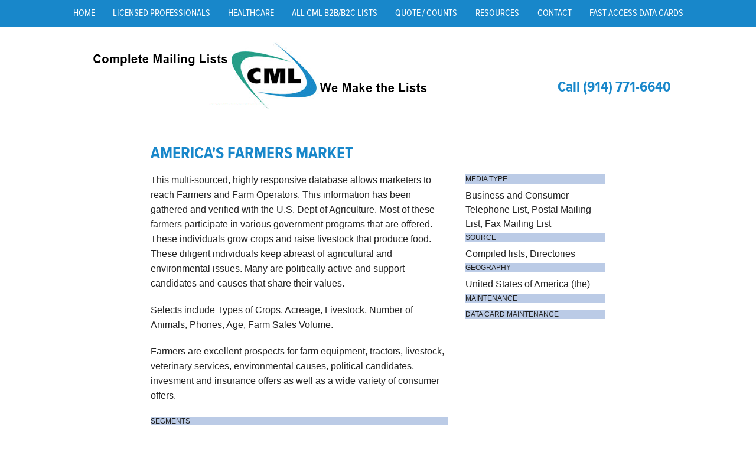

--- FILE ---
content_type: text/html; charset=utf-8
request_url: https://completemailinglists.com/node/3009
body_size: 6414
content:
<!DOCTYPE html>
<!-- Sorry no IE7 support! -->
<!-- @see http://foundation.zurb.com/docs/index.html#basicHTMLMarkup -->

<!--[if IE 8]><html class="no-js lt-ie9" lang="en" dir="ltr"> <![endif]-->
<!--[if gt IE 8]><!--> <html class="no-js" lang="en" dir="ltr"> <!--<![endif]-->
<head>
	<!-- Global site tag (gtag.js) - Google Analytics -->
	<script async src=https://www.googletagmanager.com/gtag/js?id=UA-155311492-1></script>
	<script>
		window.dataLayer = window.dataLayer || [];
		function gtag(){dataLayer.push(arguments);}
		gtag('js', new Date());
		gtag('config', 'UA-155311492-1');
	</script>
    <meta charset="utf-8" />
<link rel="shortcut icon" href="https://completemailinglists.com/sites/all/themes/ml_foundation/favicon.ico" />
<meta name="viewport" content="width=device-width, initial-scale=1.0" />
<meta http-equiv="ImageToolbar" content="false" />
<meta name="description" content="This multi-sourced, highly responsive database allows marketers to reach Farmers and Farm Operators. This information has been gathered and verified with the U.S. Dept of Agriculture. Most of these farmers participate in various government programs that are offered. These individuals grow crops and raise livestock that produce food. These diligent individuals keep abreast of" />
<meta name="generator" content="Drupal 7 (http://drupal.org)" />
<link rel="canonical" href="https://completemailinglists.com/node/3009" />
<link rel="shortlink" href="https://completemailinglists.com/node/3009" />
  <title>AMERICA'S FARMERS MARKET | Complete Mailing Lists</title>
  <link rel="stylesheet" href="https://completemailinglists.com/sites/default/files/css/css_kShW4RPmRstZ3SpIC-ZvVGNFVAi0WEMuCnI0ZkYIaFw.css" />
<link rel="stylesheet" href="https://completemailinglists.com/sites/default/files/css/css_wRmSnZ8hHBb2HqtcO--01w2yJ31xv7Typ2DY9HwQVa4.css" />
<link rel="stylesheet" href="https://completemailinglists.com/sites/default/files/css/css_jrqdtNeDE6bm1xAhUoGvZP_T8IUq3X3jTx8KZqOCAzo.css" />
<link rel="stylesheet" href="https://completemailinglists.com/sites/default/files/css/css_i-pYMCSsdldcyN1GE8N1ZZeAIUztnzMa_ULRmNxgiNM.css" />
  <script src="https://completemailinglists.com/sites/default/files/js/js_Pt6OpwTd6jcHLRIjrE-eSPLWMxWDkcyYrPTIrXDSON0.js"></script>
<script src="https://completemailinglists.com/sites/default/files/js/js_R9UbiVw2xuTUI0GZoaqMDOdX0lrZtgX-ono8RVOUEVc.js"></script>
<script src="https://completemailinglists.com/sites/default/files/js/js_joizGi9jbFKByHjV-bp81rUw2o3Vj41GMRJunpxJA0o.js"></script>
<script src="https://completemailinglists.com/sites/default/files/js/js_VaXfmE33Zi-SJ_Ada134u7wB7sJ1wdaQFzTiDc4jVJE.js"></script>
<script>jQuery.extend(Drupal.settings, {"basePath":"\/","pathPrefix":"","setHasJsCookie":0,"ajaxPageState":{"theme":"ml_foundation","theme_token":"FPtDTKQO0o8Jm4Lnjbq8ujDWtXGc3XarZ0f77FDkZ84","js":{"sites\/all\/modules\/contrib\/jquery_update\/replace\/jquery\/1.12\/jquery.min.js":1,"misc\/jquery-extend-3.4.0.js":1,"misc\/jquery-html-prefilter-3.5.0-backport.js":1,"misc\/jquery.once.js":1,"misc\/drupal.js":1,"sites\/all\/modules\/contrib\/jquery_update\/js\/jquery_browser.js":1,"sites\/all\/modules\/contrib\/admin_menu\/admin_devel\/admin_devel.js":1,"sites\/all\/libraries\/colorbox\/jquery.colorbox-min.js":1,"sites\/all\/modules\/contrib\/colorbox\/js\/colorbox.js":1,"sites\/all\/modules\/contrib\/colorbox\/styles\/default\/colorbox_style.js":1,"sites\/all\/modules\/contrib\/colorbox\/js\/colorbox_load.js":1,"sites\/all\/modules\/contrib\/extlink\/js\/extlink.js":1,"sites\/all\/themes\/zurb_foundation\/js\/vendor\/modernizr.js":1,"sites\/all\/themes\/ml_foundation\/js\/foundation.min.js":1,"sites\/all\/themes\/ml_foundation\/js\/libs.min.js":1,"sites\/all\/themes\/ml_foundation\/js\/app.min.js":1},"css":{"modules\/system\/system.base.css":1,"modules\/system\/system.messages.css":1,"modules\/system\/system.theme.css":1,"modules\/field\/theme\/field.css":1,"modules\/node\/node.css":1,"modules\/search\/search.css":1,"modules\/user\/user.css":1,"sites\/all\/modules\/contrib\/extlink\/css\/extlink.css":1,"sites\/all\/modules\/contrib\/views\/css\/views.css":1,"sites\/all\/modules\/contrib\/colorbox\/styles\/default\/colorbox_style.css":1,"sites\/all\/modules\/contrib\/ctools\/css\/ctools.css":1,"sites\/all\/themes\/ml_foundation\/css\/normalize.css":1,"sites\/all\/themes\/ml_foundation\/css\/foundation.min.css":1,"sites\/all\/themes\/ml_foundation\/css\/ml_foundation.css":1}},"colorbox":{"opacity":"0.85","current":"{current} of {total}","previous":"\u00ab Prev","next":"Next \u00bb","close":"Close","maxWidth":"98%","maxHeight":"98%","fixed":true,"mobiledetect":true,"mobiledevicewidth":"480px","file_public_path":"\/sites\/default\/files","specificPagesDefaultValue":"admin*\nimagebrowser*\nimg_assist*\nimce*\nnode\/add\/*\nnode\/*\/edit\nprint\/*\nprintpdf\/*\nsystem\/ajax\nsystem\/ajax\/*"},"extlink":{"extTarget":"_blank","extClass":"ext","extLabel":"(link is external)","extImgClass":0,"extIconPlacement":"append","extSubdomains":1,"extExclude":"","extInclude":"","extCssExclude":"","extCssExplicit":"","extAlert":0,"extAlertText":"This link will take you to an external web site. We are not responsible for their content.","mailtoClass":"mailto","mailtoLabel":"(link sends e-mail)","extUseFontAwesome":false}});</script>
<script data-account="sKWPMxbgci" src="https://cdn.userway.org/widget.js"></script>
  <!--[if lt IE 9]>
		<script src="http://html5shiv.googlecode.com/svn/trunk/html5.js"></script>
	<![endif]-->
  <script type="text/javascript" src="//use.typekit.net/vlk8dcp.js"></script>
  <script type="text/javascript">try{Typekit.load();}catch(e){}</script>
  </head>
<body class="html not-front not-logged-in no-sidebars page-node page-node- page-node-3009 node-type-data-card section-node" >
  <div class="skip-link">
    <a href="#main-content" class="element-invisible element-focusable">Skip to main content</a>
  </div>
    <!--.page -->
<div role="document" class="page ">

  <!--.l-header -->
  <header role="banner" class="l-header">

          <!--.top-bar -->
              <div class="sticky">
            <nav class="top-bar" data-topbar  data-options="mobile_show_parent_link:true">
        <ul class="title-area show-for-small-only">
          <li class="name"><h1><a href="/" rel="home" title="Complete Mailing Lists Home">Complete Mailing Lists</a></h1></li>
          <li class="toggle-topbar menu-icon">
            <a href="#"><span>Menu</span></a></li>
        </ul>
        <section class="top-bar-section">
                      <ul id="main-menu" class="main-nav"><li class="first leaf" title="Welcome to Complete Mailing Lists"><a href="/buy-business-and-consumer-mailing-lists" title="Welcome to Complete Mailing Lists">Home</a></li><li class="collapsed" title="Get higher quality Licensed Professionals mailing lists for better sales leads."><a href="/licensed-professionals-mailing-lists" title="Get higher quality Licensed Professionals mailing lists for better sales leads.">Licensed Professionals</a></li><li class="leaf" title="Get better Healthcare mailing lists and quality sales leads."><a href="/healthcare-mailing-lists" title="Get better Healthcare mailing lists and quality sales leads.">Healthcare</a></li><li class="leaf" title="Browse the Complete List of Lists."><a href="/all-cml-b2b-b2c-mailing-lists" title="Browse the Complete List of Lists.">All CML B2B/B2C Lists</a></li><li class="leaf"><a href="/get-mailing-list-counts">Quote / Counts</a></li><li class="expanded has-dropdown" title="B2B and B2C direct mailing list | sales lead tools and resources"><a href="/mailing-lists-resources" title="B2B and B2C direct mailing list | sales lead tools and resources">Resources</a><ul class="dropdown"><li class="first leaf"><a href="/about-us">About CML</a></li><li class="leaf" title="The CML team of mailing list brokers and managers are data pros with experience and knowledge you can trust."><a href="/mailing-list-broker" title="The CML team of mailing list brokers and managers are data pros with experience and knowledge you can trust.">Our Team</a></li><li class="leaf" title="Complete mailing list hygiene &amp; data cleaning makes higher performing mailing lists."><a href="/complete-clean-mailing-list-data-hygiene" title="Complete mailing list hygiene &amp; data cleaning makes higher performing mailing lists.">CompleteClean - Data Hygiene</a></li><li class="leaf" title="Our business mailing list data append tools and services give you the complete data to reach business prospects at all points of contact."><a href="http://completemailinglists.com/data-append-services-business" title="Our business mailing list data append tools and services give you the complete data to reach business prospects at all points of contact.">Data Append Services</a></li><li class="leaf"><a href="/testimonials">Testimonials</a></li><li class="leaf"><a href="/newsletter-signup">Newsletters / Sign-Up</a></li><li class="last leaf"><a href="/faq%20%7C%20direct%20mail%20lists%20%7C%20email%20lists%20%7C%20telemarketing%20lists%20%7C%20data%20cleaning">FAQ</a></li></ul></li><li class="leaf"><a href="/contact-us-for-direct-mailing-lists">Contact</a></li><li class="last leaf"><a href="/data-cards">Fast Access Data Cards</a></li></ul>                            </section>
      </nav>
              </div>
            <!--/.top-bar -->
    
    <!-- Title, slogan and menu -->
        <!-- End title, slogan and menu -->

    <section class="row pre-header">
      <div class="large-8 medium-12 columns">
        <div class="linked-logo">
          <a href="/" rel="home" title="Complete Mailing Lists Home"><img class="logo" typeof="foaf:Image" src="https://completemailinglists.com/sites/all/themes/ml_foundation/logo.png" alt="Complete Mailing Lists logo" title="Complete Mailing Lists Home" /></a>        </div>
      </div>
      <div class="large-4 medium-12 columns">
        <div class="call">Call (914) 771-6640</div>
      </div>
    </section>

      
  </header>
  <!--/.l-header -->

  
  
  
  <!--.l-main -->
  <main role="main" class="l-main">
    <!-- .l-main region -->
    <div class=" main">
      
      <a id="main-content"></a>

                      <h1 id="page-title" class="title">AMERICA&#039;S FARMERS MARKET</h1>
              
                            
      

        
      
    <article id="node-3009" class="node node-data-card node-promoted view-mode-full" about="/node/3009" typeof="sioc:Item foaf:Document">
  <div class="row">
    <div class="large-8 columns">
      <div class="row">
        <div class="large-12 columns">
          <div class="field field-name-field-description field-type-text-long field-label-hidden field-wrapper"><p>This multi-sourced, highly responsive database allows marketers to reach Farmers and Farm Operators. This information has been gathered and verified with the U.S. Dept of Agriculture. Most of these farmers participate in various government programs that are offered. These individuals grow crops and raise livestock that produce food. These diligent individuals keep abreast of agricultural and environmental issues. Many are politically active and support candidates and causes that share their values.</p>
<p>Selects include Types of Crops, Acreage, Livestock, Number of Animals, Phones, Age, Farm Sales Volume.</p>
<p>Farmers are excellent prospects for farm equipment, tractors, livestock, veterinary services, environmental causes, political candidates, invesment and insurance offers as well as a wide variety of consumer offers.</p>
</div>        </div>
      </div>
      <div class="row">
        <div class="large-12 columns">
          <h2>segments</h2>
          <table>
<tbody>
 <tr class="odd"><td>997563</td><td>Total Universe / Universe Rate</td><td>$125.00/M</td> </tr>
 <tr class="even"><td>399025</td><td>*PHONES - All</td><td>+ 
              $35.00/M</td> </tr>
 <tr class="odd"><td>152988</td><td>*PHONES - DNC Scrubbed</td><td>+ 
              $35.00/M</td> </tr>
 <tr class="even"><td>752228</td><td>Farm Owners</td><td>$125.00/M</td> </tr>
 <tr class="odd"><td>1142327</td><td>Farm Producers</td><td>$125.00/M</td> </tr>
</tbody>
</table>
        </div>
      </div>
    </div>
    <div class="large-4 columns">
      <div class="row">
        <div class="large-12 columns">
          <h2>media type</h2>
          <div class="field field-name-field-media-type-major field-type-list-text field-label-hidden field-wrapper">Business and Consumer</div>          <div class="field field-name-field-media-type-minor field-type-list-text field-label-hidden field-wrapper">Telephone List, Postal Mailing List, Fax Mailing List</div>        </div>
      </div>
      <div class="row">
        <div class="large-12 columns">
          <h2>source</h2>
          <div class="field field-name-field-source field-type-text field-label-hidden field-wrapper">Compiled lists, Directories</div>        </div>
      </div>
      <div class="row">
        <div class="large-12 columns">
          <h2>geography</h2>
          <div class="field field-name-field-geography field-type-list-text field-label-hidden field-wrapper">United States of America (the)</div>        </div>
      </div>
      <div class="row">
        <div class="large-12 columns">
          <h2>maintenance</h2>
        </div>
      </div>
      <div class="row">
        <div class="large-12 columns">
          <h2>data card maintenance</h2>
        </div>
      </div>
    </div>
  </div>
  <div class="row">
    <div class="large-12 columns">
      <h2>description</h2>
      <div class="body field"><p class="MsoNormal">This multi-sourced, highly responsive database allows marketers to reach Farmers and Farm Operators. This information has been gathered and verified with the U.S. Dept of Agriculture. Most of these farmers participate in various government programs that are offered. These individuals grow crops and raise livestock that produce food. These diligent individuals keep abreast of agricultural and environmental issues. Many are politically active and support candidates and causes that share their values.</p>

<p class="MsoNormal">Selects include Types of Crops, Acreage, Livestock, Number of Animals, Phones, Age, Farm Sales Volume.</p>

<p class="MsoNormal">Farmers are excellent prospects for farm equipment, tractors, livestock, veterinary services, environmental causes, political candidates, invesment and insurance offers as well as a wide variety of consumer offers.</p>

<table border="0" cellpadding="0" cellspacing="0" style="width: 349pt; border-collapse: collapse;" width="465">
<colgroup span="1"><col span="1" style="width: 77pt; mso-width-source: userset; mso-width-alt: 3766;" width="103"/><col span="1" style="width: 48pt;" width="64"/><col span="1" style="width: 64pt; mso-width-source: userset; mso-width-alt: 3108;" width="85"/><col span="1" style="width: 48pt;" width="64"/><col span="1" style="width: 112pt; mso-width-source: userset; mso-width-alt: 5449;" width="149"/></colgroup>
<tbody>
<tr height="17" style="height: 12.75pt;">
<td class="xl22" height="17" style="background-color: transparent; width: 77pt; height: 12.75pt; border: #ece9d8;" width="103"><strong>CROPS</strong></td>
<td class="xl23" style="background-color: transparent; width: 48pt; border: #ece9d8;" width="64"><strong> </strong></td>
<td class="xl22" style="background-color: transparent; width: 64pt; border: #ece9d8;" width="85"><strong>LIVESTOCK</strong></td>
<td class="xl23" style="background-color: transparent; width: 48pt; border: #ece9d8;" width="64"><strong> </strong></td>
<td class="xl22" style="background-color: transparent; width: 112pt; border: #ece9d8;" width="149"><strong>VEGETABLES/FRUITS</strong></td>
</tr>
<tr height="17" style="height: 12.75pt;">
<td class="xl23" height="17" style="background-color: transparent; height: 12.75pt; border: #ece9d8;">Alfalfa</td>
<td class="xl23" style="background-color: transparent; border: #ece9d8;"> </td>
<td class="xl23" style="background-color: transparent; border: #ece9d8;">Beef Cattle</td>
<td class="xl23" style="background-color: transparent; border: #ece9d8;"> </td>
<td class="xl23" style="background-color: transparent; border: #ece9d8;">Cabbage</td>
</tr>
<tr height="17" style="height: 12.75pt;">
<td class="xl23" height="17" style="background-color: transparent; height: 12.75pt; border: #ece9d8;">Barley</td>
<td class="xl23" style="background-color: transparent; border: #ece9d8;"> </td>
<td class="xl23" style="background-color: transparent; border: #ece9d8;">Cow/Calf</td>
<td class="xl23" style="background-color: transparent; border: #ece9d8;"> </td>
<td class="xl23" style="background-color: transparent; border: #ece9d8;">Citrus</td>
</tr>
<tr height="17" style="height: 12.75pt;">
<td class="xl23" height="17" style="background-color: transparent; height: 12.75pt; border: #ece9d8;">Canola</td>
<td class="xl23" style="background-color: transparent; border: #ece9d8;"> </td>
<td class="xl23" style="background-color: transparent; border: #ece9d8;">Dairy Cattle</td>
<td class="xl23" style="background-color: transparent; border: #ece9d8;"> </td>
<td class="xl23" style="background-color: transparent; border: #ece9d8;">Dry Beans</td>
</tr>
<tr height="17" style="height: 12.75pt;">
<td class="xl23" height="17" style="background-color: transparent; height: 12.75pt; border: #ece9d8;">Clover</td>
<td class="xl23" style="background-color: transparent; border: #ece9d8;"> </td>
<td class="xl23" style="background-color: transparent; border: #ece9d8;">Fed Cattle</td>
<td class="xl23" style="background-color: transparent; border: #ece9d8;"> </td>
<td class="xl23" style="background-color: transparent; border: #ece9d8;">Exotic Fruits</td>
</tr>
<tr height="17" style="height: 12.75pt;">
<td class="xl23" height="17" style="background-color: transparent; height: 12.75pt; border: #ece9d8;">Corn/Soy</td>
<td class="xl23" style="background-color: transparent; border: #ece9d8;"> </td>
<td class="xl23" style="background-color: transparent; border: #ece9d8;">Goats</td>
<td class="xl23" style="background-color: transparent; border: #ece9d8;"> </td>
<td class="xl23" style="background-color: transparent; border: #ece9d8;">Fruits</td>
</tr>
<tr height="17" style="height: 12.75pt;">
<td class="xl23" height="17" style="background-color: transparent; height: 12.75pt; border: #ece9d8;">Cotton</td>
<td class="xl23" style="background-color: transparent; border: #ece9d8;"> </td>
<td class="xl23" style="background-color: transparent; border: #ece9d8;">Sheep</td>
<td class="xl23" style="background-color: transparent; border: #ece9d8;"> </td>
<td class="xl23" style="background-color: transparent; border: #ece9d8;">Grapes</td>
</tr>
<tr height="17" style="height: 12.75pt;">
<td class="xl23" height="17" style="background-color: transparent; height: 12.75pt; border: #ece9d8;">Fallow</td>
<td class="xl23" style="background-color: transparent; border: #ece9d8;"> </td>
<td class="xl23" style="background-color: transparent; border: #ece9d8;"> </td>
<td class="xl23" style="background-color: transparent; border: #ece9d8;"> </td>
<td class="xl23" style="background-color: transparent; border: #ece9d8;">Lettuce</td>
</tr>
<tr height="17" style="height: 12.75pt;">
<td class="xl23" height="17" style="background-color: transparent; height: 12.75pt; border: #ece9d8;">Field Corn</td>
<td class="xl23" style="background-color: transparent; border: #ece9d8;"> </td>
<td class="xl23" style="background-color: transparent; border: #ece9d8;"> </td>
<td class="xl23" style="background-color: transparent; border: #ece9d8;"> </td>
<td class="xl23" style="background-color: transparent; border: #ece9d8;">Melons</td>
</tr>
<tr height="17" style="height: 12.75pt;">
<td class="xl23" height="17" style="background-color: transparent; height: 12.75pt; border: #ece9d8;">Forages</td>
<td class="xl23" style="background-color: transparent; border: #ece9d8;"> </td>
<td class="xl23" style="background-color: transparent; border: #ece9d8;"> </td>
<td class="xl23" style="background-color: transparent; border: #ece9d8;"> </td>
<td class="xl23" style="background-color: transparent; border: #ece9d8;">Onions</td>
</tr>
<tr height="17" style="height: 12.75pt;">
<td class="xl23" height="17" style="background-color: transparent; height: 12.75pt; border: #ece9d8;">Grains</td>
<td class="xl23" style="background-color: transparent; border: #ece9d8;"> </td>
<td class="xl23" style="background-color: transparent; border: #ece9d8;"> </td>
<td class="xl23" style="background-color: transparent; border: #ece9d8;"> </td>
<td class="xl23" style="background-color: transparent; border: #ece9d8;">Peas</td>
</tr>
<tr height="17" style="height: 12.75pt;">
<td class="xl23" height="17" style="background-color: transparent; height: 12.75pt; border: #ece9d8;">Grass</td>
<td class="xl23" style="background-color: transparent; border: #ece9d8;"> </td>
<td class="xl23" style="background-color: transparent; border: #ece9d8;"> </td>
<td class="xl23" style="background-color: transparent; border: #ece9d8;"> </td>
<td class="xl23" style="background-color: transparent; border: #ece9d8;">Peppers</td>
</tr>
<tr height="17" style="height: 12.75pt;">
<td class="xl23" height="17" style="background-color: transparent; height: 12.75pt; border: #ece9d8;">Hay</td>
<td class="xl23" style="background-color: transparent; border: #ece9d8;"> </td>
<td class="xl23" style="background-color: transparent; border: #ece9d8;"> </td>
<td class="xl23" style="background-color: transparent; border: #ece9d8;"> </td>
<td class="xl23" style="background-color: transparent; border: #ece9d8;">Potatoes</td>
</tr>
<tr height="17" style="height: 12.75pt;">
<td class="xl23" height="17" style="background-color: transparent; height: 12.75pt; border: #ece9d8;">Millet</td>
<td class="xl23" style="background-color: transparent; border: #ece9d8;"> </td>
<td class="xl23" style="background-color: transparent; border: #ece9d8;"> </td>
<td class="xl23" style="background-color: transparent; border: #ece9d8;"> </td>
<td class="xl23" style="background-color: transparent; border: #ece9d8;">Pumpkins</td>
</tr>
<tr height="17" style="height: 12.75pt;">
<td class="xl23" height="17" style="background-color: transparent; height: 12.75pt; border: #ece9d8;">Oats</td>
<td class="xl23" style="background-color: transparent; border: #ece9d8;"> </td>
<td class="xl23" style="background-color: transparent; border: #ece9d8;"> </td>
<td class="xl23" style="background-color: transparent; border: #ece9d8;"> </td>
<td class="xl23" style="background-color: transparent; border: #ece9d8;">Stone Fruit</td>
</tr>
<tr height="17" style="height: 12.75pt;">
<td class="xl23" height="17" style="background-color: transparent; height: 12.75pt; border: #ece9d8;">Peanuts</td>
<td class="xl23" style="background-color: transparent; border: #ece9d8;"> </td>
<td class="xl23" style="background-color: transparent; border: #ece9d8;"> </td>
<td class="xl23" style="background-color: transparent; border: #ece9d8;"> </td>
<td class="xl23" style="background-color: transparent; border: #ece9d8;">Strawberries</td>
</tr>
<tr height="17" style="height: 12.75pt;">
<td class="xl23" height="17" style="background-color: transparent; height: 12.75pt; border: #ece9d8;">Planted Acres</td>
<td class="xl23" style="background-color: transparent; border: #ece9d8;"> </td>
<td class="xl23" style="background-color: transparent; border: #ece9d8;"> </td>
<td class="xl23" style="background-color: transparent; border: #ece9d8;"> </td>
<td class="xl23" style="background-color: transparent; border: #ece9d8;">Sugar Beets</td>
</tr>
<tr height="17" style="height: 12.75pt;">
<td class="xl23" height="17" style="background-color: transparent; height: 12.75pt; border: #ece9d8;">Rice</td>
<td class="xl23" style="background-color: transparent; border: #ece9d8;"> </td>
<td class="xl23" style="background-color: transparent; border: #ece9d8;"> </td>
<td class="xl23" style="background-color: transparent; border: #ece9d8;"> </td>
<td class="xl23" style="background-color: transparent; border: #ece9d8;">Tomatoes</td>
</tr>
<tr height="17" style="height: 12.75pt;">
<td class="xl23" height="17" style="background-color: transparent; height: 12.75pt; border: #ece9d8;">Soybeans</td>
<td class="xl23" style="background-color: transparent; border: #ece9d8;"> </td>
<td class="xl23" style="background-color: transparent; border: #ece9d8;"> </td>
<td class="xl23" style="background-color: transparent; border: #ece9d8;"> </td>
<td class="xl23" style="background-color: transparent; border: #ece9d8;">Tree Fruits</td>
</tr>
<tr height="17" style="height: 12.75pt;">
<td class="xl23" height="17" style="background-color: transparent; height: 12.75pt; border: #ece9d8;">Sugar Cane</td>
<td class="xl23" style="background-color: transparent; border: #ece9d8;"> </td>
<td class="xl23" style="background-color: transparent; border: #ece9d8;"> </td>
<td class="xl23" style="background-color: transparent; border: #ece9d8;"> </td>
<td class="xl23" style="background-color: transparent; border: #ece9d8;">Vegetables</td>
</tr>
<tr height="17" style="height: 12.75pt;">
<td class="xl23" height="17" style="background-color: transparent; height: 12.75pt; border: #ece9d8;">Tobacco</td>
<td class="xl23" style="background-color: transparent; border: #ece9d8;"> </td>
<td class="xl23" style="background-color: transparent; border: #ece9d8;"> </td>
<td class="xl23" style="background-color: transparent; border: #ece9d8;"> </td>
<td class="xl23" style="background-color: transparent; border: #ece9d8;">Watermelon</td>
</tr>
</tbody>
</table>

</div>    </div>
  </div>
  <div class="row">
    <div class="large-12 columns">
      <h2>profile</h2>
          </div>
  </div>
  <div class="row">
    <div class="large-12 columns">
      <div class="row">
        <div class="large-6 columns">
          <div class="row">
            <div class="large-12 columns">
              <h2>selects</h2>
              <table>
<tbody>
 <tr class="odd"><td>PHONE NUMBER</td><td>$35.00/M</td> </tr>
 <tr class="even"><td>AGE</td><td>$15.00/M</td> </tr>
 <tr class="odd"><td>Gender/Sex</td><td>$10.00/M</td> </tr>
 <tr class="even"><td>INCOME SELECT</td><td>$20.00/M</td> </tr>
 <tr class="odd"><td>SPECIALTY</td><td>$10.00/M</td> </tr>
 <tr class="even"><td>GEO SELECT</td><td>$5.00/M</td> </tr>
 <tr class="odd"><td>Types of Crops</td><td>$12.50/M</td> </tr>
 <tr class="even"><td>Acreage</td><td>$12.50/M</td> </tr>
 <tr class="odd"><td>Livestock</td><td>$12.50/M</td> </tr>
 <tr class="even"><td>Number of Animals</td><td>$12.50/M</td> </tr>
 <tr class="odd"><td>Farm Sales Volume</td><td>$12.50/M</td> </tr>
 <tr class="even"><td>VEGETABLES/FRUITS</td><td>$12.50/M</td> </tr>
</tbody>
</table>
            </div>
          </div>
          <div class="row">
            <div class="large-12 columns">
              <h2>gender</h2>
              <div class="field field-name-field-gender-male field-type-text field-label-inline clearfix field-wrapper"><div  class="field-label">Male:&nbsp;</div>%</div>              <div class="field field-name-field-gender-female field-type-text field-label-inline clearfix field-wrapper"><div  class="field-label">Female:&nbsp;</div>%</div>            </div>
          </div>
        </div>
        <div class="large-6 columns">
          <div class="row">
            <div class="large-12 columns">
              <h2>average income</h2>
              <div class="field field-name-field-average-income field-type-text field-label-hidden field-wrapper">not available</div>            </div>
          </div>
          <div class="row">
            <div class="large-12 columns">
              <h2>minimum order</h2>
                            <div class="field field-name-field-minimum-price field-type-number-decimal field-label-inline clearfix field-wrapper"><div  class="field-label">Minimum Price:&nbsp;</div>0.00</div>                                          <div class="field field-name-field-minimum-quantity field-type-number-integer field-label-inline clearfix field-wrapper"><div  class="field-label">Minimum Quantity:&nbsp;</div>5000</div>                          </div>
          </div>
          <div class="row">
            <div class="large-12 columns">
              <h2>net name</h2>
            </div>
          </div>
          <div class="row">
            <div class="large-12 columns">
              <h2>exchanges</h2>
            </div>
          </div>
          <div class="row">
            <div class="large-12 columns">
              <h2>reuse</h2>
            </div>
          </div>
          <div class="row">
            <div class="large-12 columns">
              <h2>cancellation</h2>
            </div>
          </div>
          <div class="row">
            <div class="large-12 columns">
              <h2>cancellation instructions</h2>
            </div>
          </div>
          <div class="row">
            <div class="large-12 columns">
              <h2>key coding</h2>
            </div>
          </div>
          <div class="row">
            <div class="large-12 columns">
              <h2>addressing</h2>
            </div>
          </div>
          <div class="row">
            <div class="large-12 columns">
              <h2>special instructions</h2>
              <div class="field field-name-field-special-instructions field-type-text-long field-label-hidden field-wrapper"><p>EMAIL</p>
</div>            </div>
          </div>
        </div>
      </div>
    </div>
  </div>
</article>
  
      </div>
    <!--/.l-main region -->

    
      </main>
  <!--/.l-main -->

      <section class="l-content-bottom ">
          <section class="block block-block block-block-30">
  
      
    <p>NEED LIST HELP? Fill Out And Submit our&nbsp;<a href="/contact-us-for-direct-mailing-lists">Contact Us Form</a>&nbsp;to Start Getting Better List Data.</p>  
  </section>    </section>
  
  <!--.l-footer -->
  <footer class="l-footer" role="contentinfo">
          <div class="footer">
          <section class="block block-block block-block-5">
  
      
    <p><a href="/">HOME</a>&nbsp;|&nbsp; <a href="/licensed-professionals-mailing-lists" title="Buy Licensed Professionals Mailing Lists">LICENSED PROFESSIONALS&nbsp;</a> |&nbsp; <a href="/healthcare-mailing-lists" title="Buy Healthcare Professionals Mailing Lists">HEALTHCARE</a>&nbsp;|&nbsp; <a href="/all-cml-b2b-b2c-mailing-lists">ALL CML B2B/B2C LISTS</a>&nbsp;|&nbsp; <a href="/get-mailing-list-counts">QUOTE/COUNTS</a>&nbsp;|&nbsp; <a href="/mailing-lists-resources">RESOURCES</a>&nbsp;|&nbsp; <a href="/contact-us-for-direct-mailing-lists">CONTACT</a>&nbsp;|&nbsp; <a href="/data-cards">FAST ACCESS DATACARDS</a></p><div align="center"><a href="/node/3697">DELETE OR DO NOT SELL MY PERSONAL INFORMATION</a>&nbsp;| <a href="/privacy-policy">PRIVACY POLICY</a></div><div align="center"><a href="/node/3697" style="font-size: 13.008px;">OPT OUT OF TARGETED ADVERTISING OR SALE OF YOUR PERSONAL INFORMATION</a></div>  
  </section><section class="block block-block block-block-24">
  
      
    <p style="text-align: center;"><a href="https://www.bbb.org/us/ny/white-plains/profile/mailing-lists/complete-mailing-lists-llc-0121-100271/#sealclick" rel="nofollow" target="_blank"><img alt="Complete Mailing Lists, LLC BBB Business Review" src="https://seal-newyork.bbb.org/seals/blue-seal-200-65-bbb-100271.png" style="border: 0;">&nbsp; &nbsp; &nbsp; &nbsp;&nbsp;</a><a href="https://www.hvdma.org/about" target="_blank"><img alt="" src="/sites/default/files/hvdma-original.png" style="width: 60px; height: 60px;"></a></p>  
  </section><section class="block block-block block-block-25">
  
      
    <p style="text-align: center;">Complete Mailing Lists LLC © All Rights Reserved<br>190 East Post Road | White Plains, NY 10601 | (914) 771-6640</p>  
  </section>      </div>
      </footer>
  <!--/.l-footer -->

  
    <div class="modal">
       </div>
  </div>
<!--/.page -->
      <script>
    (function ($, Drupal, window, document, undefined) {
      $(document).foundation();
    })(jQuery, Drupal, this, this.document);
  </script>
	<script src="//cdata.mpio.io/js/E3FDD47D32E594.js" async defer></script>
	
</body>
</html>


--- FILE ---
content_type: application/javascript;charset=iso-8859-1
request_url: https://fid.agkn.com/f?apiKey=2520642820
body_size: 121
content:
{ "TruAudienceID" : "E1:P_DCPSm6N1CclMZrKmXiEzqMYIg1X4omGLi40hq8RMRlP3hHgJpgFAWiv7v903ve8kRqaYYs30IRhvMIEoPfwc4iHG4kgGPTtfUYf_Wf3dYh8_du6LSLgUMw1CcS8bbU", "L3" : "" }